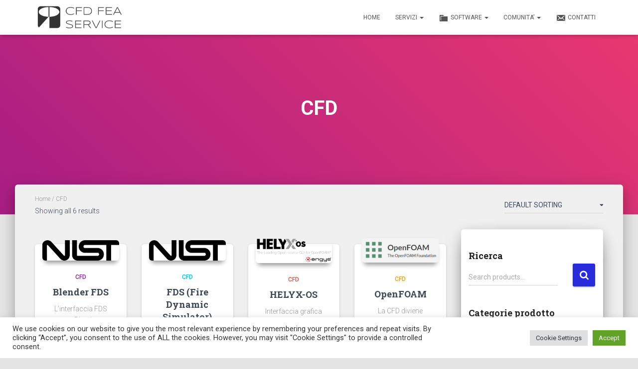

--- FILE ---
content_type: text/html; charset=utf-8
request_url: https://www.google.com/recaptcha/api2/anchor?ar=1&k=6LeA5-cUAAAAAHGJRIHa9bR8Mea0PxheZeHGGvc9&co=aHR0cHM6Ly9jZmRmZWFzZXJ2aWNlLml0OjQ0Mw..&hl=en&v=N67nZn4AqZkNcbeMu4prBgzg&size=invisible&anchor-ms=20000&execute-ms=30000&cb=axn5et2mqpvg
body_size: 48563
content:
<!DOCTYPE HTML><html dir="ltr" lang="en"><head><meta http-equiv="Content-Type" content="text/html; charset=UTF-8">
<meta http-equiv="X-UA-Compatible" content="IE=edge">
<title>reCAPTCHA</title>
<style type="text/css">
/* cyrillic-ext */
@font-face {
  font-family: 'Roboto';
  font-style: normal;
  font-weight: 400;
  font-stretch: 100%;
  src: url(//fonts.gstatic.com/s/roboto/v48/KFO7CnqEu92Fr1ME7kSn66aGLdTylUAMa3GUBHMdazTgWw.woff2) format('woff2');
  unicode-range: U+0460-052F, U+1C80-1C8A, U+20B4, U+2DE0-2DFF, U+A640-A69F, U+FE2E-FE2F;
}
/* cyrillic */
@font-face {
  font-family: 'Roboto';
  font-style: normal;
  font-weight: 400;
  font-stretch: 100%;
  src: url(//fonts.gstatic.com/s/roboto/v48/KFO7CnqEu92Fr1ME7kSn66aGLdTylUAMa3iUBHMdazTgWw.woff2) format('woff2');
  unicode-range: U+0301, U+0400-045F, U+0490-0491, U+04B0-04B1, U+2116;
}
/* greek-ext */
@font-face {
  font-family: 'Roboto';
  font-style: normal;
  font-weight: 400;
  font-stretch: 100%;
  src: url(//fonts.gstatic.com/s/roboto/v48/KFO7CnqEu92Fr1ME7kSn66aGLdTylUAMa3CUBHMdazTgWw.woff2) format('woff2');
  unicode-range: U+1F00-1FFF;
}
/* greek */
@font-face {
  font-family: 'Roboto';
  font-style: normal;
  font-weight: 400;
  font-stretch: 100%;
  src: url(//fonts.gstatic.com/s/roboto/v48/KFO7CnqEu92Fr1ME7kSn66aGLdTylUAMa3-UBHMdazTgWw.woff2) format('woff2');
  unicode-range: U+0370-0377, U+037A-037F, U+0384-038A, U+038C, U+038E-03A1, U+03A3-03FF;
}
/* math */
@font-face {
  font-family: 'Roboto';
  font-style: normal;
  font-weight: 400;
  font-stretch: 100%;
  src: url(//fonts.gstatic.com/s/roboto/v48/KFO7CnqEu92Fr1ME7kSn66aGLdTylUAMawCUBHMdazTgWw.woff2) format('woff2');
  unicode-range: U+0302-0303, U+0305, U+0307-0308, U+0310, U+0312, U+0315, U+031A, U+0326-0327, U+032C, U+032F-0330, U+0332-0333, U+0338, U+033A, U+0346, U+034D, U+0391-03A1, U+03A3-03A9, U+03B1-03C9, U+03D1, U+03D5-03D6, U+03F0-03F1, U+03F4-03F5, U+2016-2017, U+2034-2038, U+203C, U+2040, U+2043, U+2047, U+2050, U+2057, U+205F, U+2070-2071, U+2074-208E, U+2090-209C, U+20D0-20DC, U+20E1, U+20E5-20EF, U+2100-2112, U+2114-2115, U+2117-2121, U+2123-214F, U+2190, U+2192, U+2194-21AE, U+21B0-21E5, U+21F1-21F2, U+21F4-2211, U+2213-2214, U+2216-22FF, U+2308-230B, U+2310, U+2319, U+231C-2321, U+2336-237A, U+237C, U+2395, U+239B-23B7, U+23D0, U+23DC-23E1, U+2474-2475, U+25AF, U+25B3, U+25B7, U+25BD, U+25C1, U+25CA, U+25CC, U+25FB, U+266D-266F, U+27C0-27FF, U+2900-2AFF, U+2B0E-2B11, U+2B30-2B4C, U+2BFE, U+3030, U+FF5B, U+FF5D, U+1D400-1D7FF, U+1EE00-1EEFF;
}
/* symbols */
@font-face {
  font-family: 'Roboto';
  font-style: normal;
  font-weight: 400;
  font-stretch: 100%;
  src: url(//fonts.gstatic.com/s/roboto/v48/KFO7CnqEu92Fr1ME7kSn66aGLdTylUAMaxKUBHMdazTgWw.woff2) format('woff2');
  unicode-range: U+0001-000C, U+000E-001F, U+007F-009F, U+20DD-20E0, U+20E2-20E4, U+2150-218F, U+2190, U+2192, U+2194-2199, U+21AF, U+21E6-21F0, U+21F3, U+2218-2219, U+2299, U+22C4-22C6, U+2300-243F, U+2440-244A, U+2460-24FF, U+25A0-27BF, U+2800-28FF, U+2921-2922, U+2981, U+29BF, U+29EB, U+2B00-2BFF, U+4DC0-4DFF, U+FFF9-FFFB, U+10140-1018E, U+10190-1019C, U+101A0, U+101D0-101FD, U+102E0-102FB, U+10E60-10E7E, U+1D2C0-1D2D3, U+1D2E0-1D37F, U+1F000-1F0FF, U+1F100-1F1AD, U+1F1E6-1F1FF, U+1F30D-1F30F, U+1F315, U+1F31C, U+1F31E, U+1F320-1F32C, U+1F336, U+1F378, U+1F37D, U+1F382, U+1F393-1F39F, U+1F3A7-1F3A8, U+1F3AC-1F3AF, U+1F3C2, U+1F3C4-1F3C6, U+1F3CA-1F3CE, U+1F3D4-1F3E0, U+1F3ED, U+1F3F1-1F3F3, U+1F3F5-1F3F7, U+1F408, U+1F415, U+1F41F, U+1F426, U+1F43F, U+1F441-1F442, U+1F444, U+1F446-1F449, U+1F44C-1F44E, U+1F453, U+1F46A, U+1F47D, U+1F4A3, U+1F4B0, U+1F4B3, U+1F4B9, U+1F4BB, U+1F4BF, U+1F4C8-1F4CB, U+1F4D6, U+1F4DA, U+1F4DF, U+1F4E3-1F4E6, U+1F4EA-1F4ED, U+1F4F7, U+1F4F9-1F4FB, U+1F4FD-1F4FE, U+1F503, U+1F507-1F50B, U+1F50D, U+1F512-1F513, U+1F53E-1F54A, U+1F54F-1F5FA, U+1F610, U+1F650-1F67F, U+1F687, U+1F68D, U+1F691, U+1F694, U+1F698, U+1F6AD, U+1F6B2, U+1F6B9-1F6BA, U+1F6BC, U+1F6C6-1F6CF, U+1F6D3-1F6D7, U+1F6E0-1F6EA, U+1F6F0-1F6F3, U+1F6F7-1F6FC, U+1F700-1F7FF, U+1F800-1F80B, U+1F810-1F847, U+1F850-1F859, U+1F860-1F887, U+1F890-1F8AD, U+1F8B0-1F8BB, U+1F8C0-1F8C1, U+1F900-1F90B, U+1F93B, U+1F946, U+1F984, U+1F996, U+1F9E9, U+1FA00-1FA6F, U+1FA70-1FA7C, U+1FA80-1FA89, U+1FA8F-1FAC6, U+1FACE-1FADC, U+1FADF-1FAE9, U+1FAF0-1FAF8, U+1FB00-1FBFF;
}
/* vietnamese */
@font-face {
  font-family: 'Roboto';
  font-style: normal;
  font-weight: 400;
  font-stretch: 100%;
  src: url(//fonts.gstatic.com/s/roboto/v48/KFO7CnqEu92Fr1ME7kSn66aGLdTylUAMa3OUBHMdazTgWw.woff2) format('woff2');
  unicode-range: U+0102-0103, U+0110-0111, U+0128-0129, U+0168-0169, U+01A0-01A1, U+01AF-01B0, U+0300-0301, U+0303-0304, U+0308-0309, U+0323, U+0329, U+1EA0-1EF9, U+20AB;
}
/* latin-ext */
@font-face {
  font-family: 'Roboto';
  font-style: normal;
  font-weight: 400;
  font-stretch: 100%;
  src: url(//fonts.gstatic.com/s/roboto/v48/KFO7CnqEu92Fr1ME7kSn66aGLdTylUAMa3KUBHMdazTgWw.woff2) format('woff2');
  unicode-range: U+0100-02BA, U+02BD-02C5, U+02C7-02CC, U+02CE-02D7, U+02DD-02FF, U+0304, U+0308, U+0329, U+1D00-1DBF, U+1E00-1E9F, U+1EF2-1EFF, U+2020, U+20A0-20AB, U+20AD-20C0, U+2113, U+2C60-2C7F, U+A720-A7FF;
}
/* latin */
@font-face {
  font-family: 'Roboto';
  font-style: normal;
  font-weight: 400;
  font-stretch: 100%;
  src: url(//fonts.gstatic.com/s/roboto/v48/KFO7CnqEu92Fr1ME7kSn66aGLdTylUAMa3yUBHMdazQ.woff2) format('woff2');
  unicode-range: U+0000-00FF, U+0131, U+0152-0153, U+02BB-02BC, U+02C6, U+02DA, U+02DC, U+0304, U+0308, U+0329, U+2000-206F, U+20AC, U+2122, U+2191, U+2193, U+2212, U+2215, U+FEFF, U+FFFD;
}
/* cyrillic-ext */
@font-face {
  font-family: 'Roboto';
  font-style: normal;
  font-weight: 500;
  font-stretch: 100%;
  src: url(//fonts.gstatic.com/s/roboto/v48/KFO7CnqEu92Fr1ME7kSn66aGLdTylUAMa3GUBHMdazTgWw.woff2) format('woff2');
  unicode-range: U+0460-052F, U+1C80-1C8A, U+20B4, U+2DE0-2DFF, U+A640-A69F, U+FE2E-FE2F;
}
/* cyrillic */
@font-face {
  font-family: 'Roboto';
  font-style: normal;
  font-weight: 500;
  font-stretch: 100%;
  src: url(//fonts.gstatic.com/s/roboto/v48/KFO7CnqEu92Fr1ME7kSn66aGLdTylUAMa3iUBHMdazTgWw.woff2) format('woff2');
  unicode-range: U+0301, U+0400-045F, U+0490-0491, U+04B0-04B1, U+2116;
}
/* greek-ext */
@font-face {
  font-family: 'Roboto';
  font-style: normal;
  font-weight: 500;
  font-stretch: 100%;
  src: url(//fonts.gstatic.com/s/roboto/v48/KFO7CnqEu92Fr1ME7kSn66aGLdTylUAMa3CUBHMdazTgWw.woff2) format('woff2');
  unicode-range: U+1F00-1FFF;
}
/* greek */
@font-face {
  font-family: 'Roboto';
  font-style: normal;
  font-weight: 500;
  font-stretch: 100%;
  src: url(//fonts.gstatic.com/s/roboto/v48/KFO7CnqEu92Fr1ME7kSn66aGLdTylUAMa3-UBHMdazTgWw.woff2) format('woff2');
  unicode-range: U+0370-0377, U+037A-037F, U+0384-038A, U+038C, U+038E-03A1, U+03A3-03FF;
}
/* math */
@font-face {
  font-family: 'Roboto';
  font-style: normal;
  font-weight: 500;
  font-stretch: 100%;
  src: url(//fonts.gstatic.com/s/roboto/v48/KFO7CnqEu92Fr1ME7kSn66aGLdTylUAMawCUBHMdazTgWw.woff2) format('woff2');
  unicode-range: U+0302-0303, U+0305, U+0307-0308, U+0310, U+0312, U+0315, U+031A, U+0326-0327, U+032C, U+032F-0330, U+0332-0333, U+0338, U+033A, U+0346, U+034D, U+0391-03A1, U+03A3-03A9, U+03B1-03C9, U+03D1, U+03D5-03D6, U+03F0-03F1, U+03F4-03F5, U+2016-2017, U+2034-2038, U+203C, U+2040, U+2043, U+2047, U+2050, U+2057, U+205F, U+2070-2071, U+2074-208E, U+2090-209C, U+20D0-20DC, U+20E1, U+20E5-20EF, U+2100-2112, U+2114-2115, U+2117-2121, U+2123-214F, U+2190, U+2192, U+2194-21AE, U+21B0-21E5, U+21F1-21F2, U+21F4-2211, U+2213-2214, U+2216-22FF, U+2308-230B, U+2310, U+2319, U+231C-2321, U+2336-237A, U+237C, U+2395, U+239B-23B7, U+23D0, U+23DC-23E1, U+2474-2475, U+25AF, U+25B3, U+25B7, U+25BD, U+25C1, U+25CA, U+25CC, U+25FB, U+266D-266F, U+27C0-27FF, U+2900-2AFF, U+2B0E-2B11, U+2B30-2B4C, U+2BFE, U+3030, U+FF5B, U+FF5D, U+1D400-1D7FF, U+1EE00-1EEFF;
}
/* symbols */
@font-face {
  font-family: 'Roboto';
  font-style: normal;
  font-weight: 500;
  font-stretch: 100%;
  src: url(//fonts.gstatic.com/s/roboto/v48/KFO7CnqEu92Fr1ME7kSn66aGLdTylUAMaxKUBHMdazTgWw.woff2) format('woff2');
  unicode-range: U+0001-000C, U+000E-001F, U+007F-009F, U+20DD-20E0, U+20E2-20E4, U+2150-218F, U+2190, U+2192, U+2194-2199, U+21AF, U+21E6-21F0, U+21F3, U+2218-2219, U+2299, U+22C4-22C6, U+2300-243F, U+2440-244A, U+2460-24FF, U+25A0-27BF, U+2800-28FF, U+2921-2922, U+2981, U+29BF, U+29EB, U+2B00-2BFF, U+4DC0-4DFF, U+FFF9-FFFB, U+10140-1018E, U+10190-1019C, U+101A0, U+101D0-101FD, U+102E0-102FB, U+10E60-10E7E, U+1D2C0-1D2D3, U+1D2E0-1D37F, U+1F000-1F0FF, U+1F100-1F1AD, U+1F1E6-1F1FF, U+1F30D-1F30F, U+1F315, U+1F31C, U+1F31E, U+1F320-1F32C, U+1F336, U+1F378, U+1F37D, U+1F382, U+1F393-1F39F, U+1F3A7-1F3A8, U+1F3AC-1F3AF, U+1F3C2, U+1F3C4-1F3C6, U+1F3CA-1F3CE, U+1F3D4-1F3E0, U+1F3ED, U+1F3F1-1F3F3, U+1F3F5-1F3F7, U+1F408, U+1F415, U+1F41F, U+1F426, U+1F43F, U+1F441-1F442, U+1F444, U+1F446-1F449, U+1F44C-1F44E, U+1F453, U+1F46A, U+1F47D, U+1F4A3, U+1F4B0, U+1F4B3, U+1F4B9, U+1F4BB, U+1F4BF, U+1F4C8-1F4CB, U+1F4D6, U+1F4DA, U+1F4DF, U+1F4E3-1F4E6, U+1F4EA-1F4ED, U+1F4F7, U+1F4F9-1F4FB, U+1F4FD-1F4FE, U+1F503, U+1F507-1F50B, U+1F50D, U+1F512-1F513, U+1F53E-1F54A, U+1F54F-1F5FA, U+1F610, U+1F650-1F67F, U+1F687, U+1F68D, U+1F691, U+1F694, U+1F698, U+1F6AD, U+1F6B2, U+1F6B9-1F6BA, U+1F6BC, U+1F6C6-1F6CF, U+1F6D3-1F6D7, U+1F6E0-1F6EA, U+1F6F0-1F6F3, U+1F6F7-1F6FC, U+1F700-1F7FF, U+1F800-1F80B, U+1F810-1F847, U+1F850-1F859, U+1F860-1F887, U+1F890-1F8AD, U+1F8B0-1F8BB, U+1F8C0-1F8C1, U+1F900-1F90B, U+1F93B, U+1F946, U+1F984, U+1F996, U+1F9E9, U+1FA00-1FA6F, U+1FA70-1FA7C, U+1FA80-1FA89, U+1FA8F-1FAC6, U+1FACE-1FADC, U+1FADF-1FAE9, U+1FAF0-1FAF8, U+1FB00-1FBFF;
}
/* vietnamese */
@font-face {
  font-family: 'Roboto';
  font-style: normal;
  font-weight: 500;
  font-stretch: 100%;
  src: url(//fonts.gstatic.com/s/roboto/v48/KFO7CnqEu92Fr1ME7kSn66aGLdTylUAMa3OUBHMdazTgWw.woff2) format('woff2');
  unicode-range: U+0102-0103, U+0110-0111, U+0128-0129, U+0168-0169, U+01A0-01A1, U+01AF-01B0, U+0300-0301, U+0303-0304, U+0308-0309, U+0323, U+0329, U+1EA0-1EF9, U+20AB;
}
/* latin-ext */
@font-face {
  font-family: 'Roboto';
  font-style: normal;
  font-weight: 500;
  font-stretch: 100%;
  src: url(//fonts.gstatic.com/s/roboto/v48/KFO7CnqEu92Fr1ME7kSn66aGLdTylUAMa3KUBHMdazTgWw.woff2) format('woff2');
  unicode-range: U+0100-02BA, U+02BD-02C5, U+02C7-02CC, U+02CE-02D7, U+02DD-02FF, U+0304, U+0308, U+0329, U+1D00-1DBF, U+1E00-1E9F, U+1EF2-1EFF, U+2020, U+20A0-20AB, U+20AD-20C0, U+2113, U+2C60-2C7F, U+A720-A7FF;
}
/* latin */
@font-face {
  font-family: 'Roboto';
  font-style: normal;
  font-weight: 500;
  font-stretch: 100%;
  src: url(//fonts.gstatic.com/s/roboto/v48/KFO7CnqEu92Fr1ME7kSn66aGLdTylUAMa3yUBHMdazQ.woff2) format('woff2');
  unicode-range: U+0000-00FF, U+0131, U+0152-0153, U+02BB-02BC, U+02C6, U+02DA, U+02DC, U+0304, U+0308, U+0329, U+2000-206F, U+20AC, U+2122, U+2191, U+2193, U+2212, U+2215, U+FEFF, U+FFFD;
}
/* cyrillic-ext */
@font-face {
  font-family: 'Roboto';
  font-style: normal;
  font-weight: 900;
  font-stretch: 100%;
  src: url(//fonts.gstatic.com/s/roboto/v48/KFO7CnqEu92Fr1ME7kSn66aGLdTylUAMa3GUBHMdazTgWw.woff2) format('woff2');
  unicode-range: U+0460-052F, U+1C80-1C8A, U+20B4, U+2DE0-2DFF, U+A640-A69F, U+FE2E-FE2F;
}
/* cyrillic */
@font-face {
  font-family: 'Roboto';
  font-style: normal;
  font-weight: 900;
  font-stretch: 100%;
  src: url(//fonts.gstatic.com/s/roboto/v48/KFO7CnqEu92Fr1ME7kSn66aGLdTylUAMa3iUBHMdazTgWw.woff2) format('woff2');
  unicode-range: U+0301, U+0400-045F, U+0490-0491, U+04B0-04B1, U+2116;
}
/* greek-ext */
@font-face {
  font-family: 'Roboto';
  font-style: normal;
  font-weight: 900;
  font-stretch: 100%;
  src: url(//fonts.gstatic.com/s/roboto/v48/KFO7CnqEu92Fr1ME7kSn66aGLdTylUAMa3CUBHMdazTgWw.woff2) format('woff2');
  unicode-range: U+1F00-1FFF;
}
/* greek */
@font-face {
  font-family: 'Roboto';
  font-style: normal;
  font-weight: 900;
  font-stretch: 100%;
  src: url(//fonts.gstatic.com/s/roboto/v48/KFO7CnqEu92Fr1ME7kSn66aGLdTylUAMa3-UBHMdazTgWw.woff2) format('woff2');
  unicode-range: U+0370-0377, U+037A-037F, U+0384-038A, U+038C, U+038E-03A1, U+03A3-03FF;
}
/* math */
@font-face {
  font-family: 'Roboto';
  font-style: normal;
  font-weight: 900;
  font-stretch: 100%;
  src: url(//fonts.gstatic.com/s/roboto/v48/KFO7CnqEu92Fr1ME7kSn66aGLdTylUAMawCUBHMdazTgWw.woff2) format('woff2');
  unicode-range: U+0302-0303, U+0305, U+0307-0308, U+0310, U+0312, U+0315, U+031A, U+0326-0327, U+032C, U+032F-0330, U+0332-0333, U+0338, U+033A, U+0346, U+034D, U+0391-03A1, U+03A3-03A9, U+03B1-03C9, U+03D1, U+03D5-03D6, U+03F0-03F1, U+03F4-03F5, U+2016-2017, U+2034-2038, U+203C, U+2040, U+2043, U+2047, U+2050, U+2057, U+205F, U+2070-2071, U+2074-208E, U+2090-209C, U+20D0-20DC, U+20E1, U+20E5-20EF, U+2100-2112, U+2114-2115, U+2117-2121, U+2123-214F, U+2190, U+2192, U+2194-21AE, U+21B0-21E5, U+21F1-21F2, U+21F4-2211, U+2213-2214, U+2216-22FF, U+2308-230B, U+2310, U+2319, U+231C-2321, U+2336-237A, U+237C, U+2395, U+239B-23B7, U+23D0, U+23DC-23E1, U+2474-2475, U+25AF, U+25B3, U+25B7, U+25BD, U+25C1, U+25CA, U+25CC, U+25FB, U+266D-266F, U+27C0-27FF, U+2900-2AFF, U+2B0E-2B11, U+2B30-2B4C, U+2BFE, U+3030, U+FF5B, U+FF5D, U+1D400-1D7FF, U+1EE00-1EEFF;
}
/* symbols */
@font-face {
  font-family: 'Roboto';
  font-style: normal;
  font-weight: 900;
  font-stretch: 100%;
  src: url(//fonts.gstatic.com/s/roboto/v48/KFO7CnqEu92Fr1ME7kSn66aGLdTylUAMaxKUBHMdazTgWw.woff2) format('woff2');
  unicode-range: U+0001-000C, U+000E-001F, U+007F-009F, U+20DD-20E0, U+20E2-20E4, U+2150-218F, U+2190, U+2192, U+2194-2199, U+21AF, U+21E6-21F0, U+21F3, U+2218-2219, U+2299, U+22C4-22C6, U+2300-243F, U+2440-244A, U+2460-24FF, U+25A0-27BF, U+2800-28FF, U+2921-2922, U+2981, U+29BF, U+29EB, U+2B00-2BFF, U+4DC0-4DFF, U+FFF9-FFFB, U+10140-1018E, U+10190-1019C, U+101A0, U+101D0-101FD, U+102E0-102FB, U+10E60-10E7E, U+1D2C0-1D2D3, U+1D2E0-1D37F, U+1F000-1F0FF, U+1F100-1F1AD, U+1F1E6-1F1FF, U+1F30D-1F30F, U+1F315, U+1F31C, U+1F31E, U+1F320-1F32C, U+1F336, U+1F378, U+1F37D, U+1F382, U+1F393-1F39F, U+1F3A7-1F3A8, U+1F3AC-1F3AF, U+1F3C2, U+1F3C4-1F3C6, U+1F3CA-1F3CE, U+1F3D4-1F3E0, U+1F3ED, U+1F3F1-1F3F3, U+1F3F5-1F3F7, U+1F408, U+1F415, U+1F41F, U+1F426, U+1F43F, U+1F441-1F442, U+1F444, U+1F446-1F449, U+1F44C-1F44E, U+1F453, U+1F46A, U+1F47D, U+1F4A3, U+1F4B0, U+1F4B3, U+1F4B9, U+1F4BB, U+1F4BF, U+1F4C8-1F4CB, U+1F4D6, U+1F4DA, U+1F4DF, U+1F4E3-1F4E6, U+1F4EA-1F4ED, U+1F4F7, U+1F4F9-1F4FB, U+1F4FD-1F4FE, U+1F503, U+1F507-1F50B, U+1F50D, U+1F512-1F513, U+1F53E-1F54A, U+1F54F-1F5FA, U+1F610, U+1F650-1F67F, U+1F687, U+1F68D, U+1F691, U+1F694, U+1F698, U+1F6AD, U+1F6B2, U+1F6B9-1F6BA, U+1F6BC, U+1F6C6-1F6CF, U+1F6D3-1F6D7, U+1F6E0-1F6EA, U+1F6F0-1F6F3, U+1F6F7-1F6FC, U+1F700-1F7FF, U+1F800-1F80B, U+1F810-1F847, U+1F850-1F859, U+1F860-1F887, U+1F890-1F8AD, U+1F8B0-1F8BB, U+1F8C0-1F8C1, U+1F900-1F90B, U+1F93B, U+1F946, U+1F984, U+1F996, U+1F9E9, U+1FA00-1FA6F, U+1FA70-1FA7C, U+1FA80-1FA89, U+1FA8F-1FAC6, U+1FACE-1FADC, U+1FADF-1FAE9, U+1FAF0-1FAF8, U+1FB00-1FBFF;
}
/* vietnamese */
@font-face {
  font-family: 'Roboto';
  font-style: normal;
  font-weight: 900;
  font-stretch: 100%;
  src: url(//fonts.gstatic.com/s/roboto/v48/KFO7CnqEu92Fr1ME7kSn66aGLdTylUAMa3OUBHMdazTgWw.woff2) format('woff2');
  unicode-range: U+0102-0103, U+0110-0111, U+0128-0129, U+0168-0169, U+01A0-01A1, U+01AF-01B0, U+0300-0301, U+0303-0304, U+0308-0309, U+0323, U+0329, U+1EA0-1EF9, U+20AB;
}
/* latin-ext */
@font-face {
  font-family: 'Roboto';
  font-style: normal;
  font-weight: 900;
  font-stretch: 100%;
  src: url(//fonts.gstatic.com/s/roboto/v48/KFO7CnqEu92Fr1ME7kSn66aGLdTylUAMa3KUBHMdazTgWw.woff2) format('woff2');
  unicode-range: U+0100-02BA, U+02BD-02C5, U+02C7-02CC, U+02CE-02D7, U+02DD-02FF, U+0304, U+0308, U+0329, U+1D00-1DBF, U+1E00-1E9F, U+1EF2-1EFF, U+2020, U+20A0-20AB, U+20AD-20C0, U+2113, U+2C60-2C7F, U+A720-A7FF;
}
/* latin */
@font-face {
  font-family: 'Roboto';
  font-style: normal;
  font-weight: 900;
  font-stretch: 100%;
  src: url(//fonts.gstatic.com/s/roboto/v48/KFO7CnqEu92Fr1ME7kSn66aGLdTylUAMa3yUBHMdazQ.woff2) format('woff2');
  unicode-range: U+0000-00FF, U+0131, U+0152-0153, U+02BB-02BC, U+02C6, U+02DA, U+02DC, U+0304, U+0308, U+0329, U+2000-206F, U+20AC, U+2122, U+2191, U+2193, U+2212, U+2215, U+FEFF, U+FFFD;
}

</style>
<link rel="stylesheet" type="text/css" href="https://www.gstatic.com/recaptcha/releases/N67nZn4AqZkNcbeMu4prBgzg/styles__ltr.css">
<script nonce="6_xcOrptnf8Xvb3ESscBbg" type="text/javascript">window['__recaptcha_api'] = 'https://www.google.com/recaptcha/api2/';</script>
<script type="text/javascript" src="https://www.gstatic.com/recaptcha/releases/N67nZn4AqZkNcbeMu4prBgzg/recaptcha__en.js" nonce="6_xcOrptnf8Xvb3ESscBbg">
      
    </script></head>
<body><div id="rc-anchor-alert" class="rc-anchor-alert"></div>
<input type="hidden" id="recaptcha-token" value="[base64]">
<script type="text/javascript" nonce="6_xcOrptnf8Xvb3ESscBbg">
      recaptcha.anchor.Main.init("[\x22ainput\x22,[\x22bgdata\x22,\x22\x22,\[base64]/[base64]/[base64]/MjU1OlQ/NToyKSlyZXR1cm4gZmFsc2U7cmV0dXJuISgoYSg0MyxXLChZPWUoKFcuQkI9ZCxUKT83MDo0MyxXKSxXLk4pKSxXKS5sLnB1c2goW0RhLFksVD9kKzE6ZCxXLlgsVy5qXSksVy5MPW5sLDApfSxubD1GLnJlcXVlc3RJZGxlQ2FsbGJhY2s/[base64]/[base64]/[base64]/[base64]/WVtTKytdPVc6KFc8MjA0OD9ZW1MrK109Vz4+NnwxOTI6KChXJjY0NTEyKT09NTUyOTYmJmQrMTxULmxlbmd0aCYmKFQuY2hhckNvZGVBdChkKzEpJjY0NTEyKT09NTYzMjA/[base64]/[base64]/[base64]/[base64]/bmV3IGdbWl0oTFswXSk6RD09Mj9uZXcgZ1taXShMWzBdLExbMV0pOkQ9PTM/bmV3IGdbWl0oTFswXSxMWzFdLExbMl0pOkQ9PTQ/[base64]/[base64]\x22,\[base64]\\u003d\\u003d\x22,\x22dn7DrkVzw7nDmQQBwrA1K3DDnCNvw706CAnDsT3DuGPCimVzMno4BsOpw5x2HMKFHCzDucOFwp/Dv8OrTsODTcKZwrfDpA7DncOMTnocw6/DvRrDhsKbN8OQBMOGw4jDqsKZG8Kww7fCg8OtUsOjw7nCv8KrwrDCo8O7bCxAw5rDoxTDpcK0w7NgdcKiw4dsYMO+DcOdACLCucO8AMO8QcOLwo4eZcKYwofDkVt4wowZMwshBMO7USjCrGAgB8ONesO2w7bDrQ/[base64]/CiMOIZyszRsOUXsOIwqfDr8OmPCjDu8KGw5QFw7QwSwLDqsKQbT/CmnJAw73ChMKwfcKCwoDCg08tw7bDkcKWOsOtMsOIwqUDNGnCpRMrZ2JWwoDCvQk3PsKQw4HCvibDgMOSwrwqHzzCpn/Ci8OHwoJuAn12wpcwf3TCuB/ClcOZTSs9worDvhgTVUEITWgiSyvDgSFtw6ALw6pNF8KYw4h4TsOFQsKtwoVPw44nRQt4w6zDl3x+w4VLA8Odw5UCwpfDg17CsBkad8OOw7ZSwrJzXsKnwq/DrRLDkwTDq8Kyw7/DvUt1XTh/wpPDtxcWw5/CgRnCvVXCikMBwqZAdcK0w7Q/wpN4w4YkEsKtw43ChMKew4tqSE7DucOYPyMkAcKbWcOYAB/[base64]/GMKuEMOPPUJ7Il7Cu8OLYcOZQmzCssOuAADCpTTCiwAsw5bDsEwhacOPwqLDjXAbMDQEw6zDg8OtehAEDcOiJsKew6jCmVnDlcOJE8Ovw613w4fCmcKsw6fCo1LDtAHDhcOmw6/[base64]/CkcOFBnzCuSkjCMKkwqhzPCNPVFvCjsKKw4lZHcOGBXjDrijDp8KbwplawpcuwoXDkU/DpVY8wpzCtMKxw7tWDMKJD8K1HyvCmMKAP0s3wqJIJXEyQlbCjcKWwqolWn9bFcKywrDCjlDCi8Ktw61iwoh/wqrDhMKXOUkpe8KzKAzCqxTDksOLwrZ5NH3Cq8OHR3DDv8KWw6AUw5tKwoRbAnTDncOOcMKxZsKyO1oEwq/Dswlxcg7CpUM9CsK4FEkpw5DCr8OqPFjDo8KGNcKjw6nCtcOaGcO9wrQiwq3DjsK/C8OuwoTCk8KPGcKSfEbCiBXCsSwSbcOgw5fDg8Oyw4VAw7w1C8Kqw7pMFhbDti1uO8O1AcK3aj85w4xScMOtd8KWwozCvsK4wpdbeRXCisOdwprChC/DpjvDn8O6NsKTwobDskvDoE/Di1LCuF4wwpEXYsOFw5DCh8OQw70QwobDlcOKaSFSw6hfYMOJR0phw5sow5/DsHJOUn7CrQ/[base64]/CpA00w6srw4tEw6U/UE0mLMKjw6wrwpfDqcOuwp3DusKGWRjCtcK7Xik+ccKNV8OrfsK2w7seEMKVwqtHHi/DusKewrTCgV5SwpLCozHDhBvCgA8WJjBIwqzCtWTCiMKvdcOewr4sJcKPNcOWwr3CnnJjRnEICsKiw6oGwrh/w6xGw4zDgQTCpMOnw6kKw7bCo1oOw71GcMOUH2HCvcO3w7HDhAvDhMKDwpfCoCdVwpN+wrY9w6Fqw6ArBcOyIh7DkmjCqsOyIFfCrcK/w7jCiMOOOTdRw7bDhxBsVwnDljjCvkoFw5pvwqrDjcKtHjtCw4MDJMKyRw7Csk8cccO/[base64]/w6UuPMONDMK1w58lwqBnX2PDk8OQw6ljw5zCoDFiwqcZM8KUw4jDt8OWV8KVGwbDg8KRw4DCrHltYzU4w487P8KqM8KidB7ClcOCw4nDl8KnCMO/HmkoBnkcwo/CqDsnw6HDp3nCtggxwqfCu8OYw7bDiBfCi8KcQGkoEsK3w4TDkl5fwo/DksOCwpPDnsKzOBrCkm5oEQV7KQTDrmrDimHDrghlwq0Bw5DCv8OTQkV6w4LDncO0w5EAc2/DhMKBaMOkbcOJP8Ojw4xLBHxmwoxkw7LCm0rDrMODK8KBw4DDtsOPw4rDlxEgbB9IwpRQZ8KAwrgkGB7CphPDsMOAwoTDjMKDw7/[base64]/[base64]/DkcK5wrhBbkU4wrPChsKda1DCk8OUScKPw5Rkw75ODMOKR8KlI8Kxw6ouV8OANR3Ci1MBFVQAw5bDj2ICwqjDkcOvb8KXUcOxwqXDo8KnFS7DjsO9DiRqwoDCvsK1OMKDBCzDhsOKWXDCusKTwok+w4RowqHCnMKVYFEqIcOiZALCo2lVXsKUTwjDsMKAwpg/SgvCrG7CmFLCqxzDmSAOw7cHw5DCtUTDvhRRUcKDIA58w4zCpsKSM1zClh7CisO+w5wFwoE/[base64]/KMOkwo5vOXLDiMKVGsKUw7vCnsOoWcKLOiQJacOmLzIGwrnCqcOQTsOlw5RDLsKkLhU9RWNNwrxiOcK+wr/CtlHChx7DinkowobDosOFw4DCqsKtQsKsFAEnw6dnwpIVIsKSw5V5ewsxw7J1W30lKsOww43CucOCd8Owwq/CsQzDuEbDoybCtjYTTsKAw7Rmwr9Ow7kswpZswp/CmTHDillRPTpMTWrDo8ONQsOpVVzCocOxw6lsOjQoBsOmw4kwD2cRwoAuPMKxw50YBBTChUrCs8KTw65QT8OBGMOewprDrsKgwqE7CcKtfsODTMKSw7E0TMO0KFo5DsOvbzDDgcO6wrZ4G8K/YT/DhcOfw5zCsMKowrtmT1V4CjMxwq/[base64]/csK7wqcJLMOVE8OABcK0LcO2CsOzCsKKHMOmw4MtwrYyTsORw6RNTA0QAWV7P8OGPTFWL21CwqrDrMOKw6lIw49Ow44dw41bNRJzU1TDl8KFw4w5W3jDvMOzVcOkw4bDsMO2TsKSaTfDthrCmAs1wofCs8O5a3DCocKDf8KQwod1w7XDtAJLw6pUAj46w7/Dmj/CvsOHE8KFw7/Du8Ozw4TDtzfCmcKOT8OVwpo5wqfDoMOVw4zChsKGPMKme0VUScKrBS/DtRrDncKdNsOMwpnDu8OhJyNowoHDmMOlwrcCwr3CiTjDicO5w6PDrcORw5bCj8Odw4RwPQ9YeC/DlmFsw44uwot9JEBDI3DDhcOdw5zCl3HCr8OqEynCgj/Cs8KccMK4NT3DksKaLMKNw7gHP1FhA8KgwrNuw6LCizp2wofDtMK+NsOLwq4Bw58+OMOMCg/[base64]/ek7DiSPChFtJe8KTwpLDsMKnwqEKH8K7WsK/wrA8w7LCnVV+bsOLcsOCSwJswqrDpSlBw5QxVcK8RMOPREnCr0xyI8O0wqjCrC3DvMOga8OvTEkZA3o0w499CADDqyEXw7fDjybCs09PUQ/DuQnDmMOpw5srw73DiMKlLsOEaz5KU8ODwp0oE2nDpMKxJMOXwrzDhwdXLsKew5IhY8Ksw4sLdTlAwqlaw5TDlWV7eMOBw7rDksObJsKtw5t5wppIwr1lwrpSBiIGwqXCgcOdciPCozgFasOzOMKgEsKCwqkJEjDDksOow6fCvsK/[base64]/[base64]/CtTZyWTHDu8Opw6tffcKbOMK8w5wmwoFIwqkmFzh7w77Dk8OiwpnChUAYwrzDlR9RBwF8eMOMwo/CsjjCim4Zw63DmjEnGmoGHsO2S3LCjsKbw4PCg8KFYmzDpT5oNcK2woE8BX/CkcKvwox5DEh0SMO0w53DuAbDtcO2wrUkRx7CkhtOwrBewqp4WcOhJhzCrlrDrcOAwqYewpt7QzHDqMKNYyrDncOXw6HCnMKMTAdEC8KqwoDDiVgOWlQVwoENJ0PDp3XCjgUHXcOCw5Ncw7fCqlnCs1/CtRnDpEnCjAXDgsKReMOLbQ80w64/Cj5kw4wyw4IMAcKSb1ULd1YjWGgSwqzCnzfDiV/[base64]/CvEjCsn7CocKHdELCvmJPQMKgDx/[base64]/Cn8OVwrVkTkjCnELCkwwywprDlRk/[base64]/[base64]/DlAECIcOjXU1gw63CuHnCssORRDbClWF6w4dowoXCucKVwrnCnMKqaHLClk/DvcKuw6fCnMO1ZsOlw40+wpDCiMKKBHcjaRweEsKHwrTDmVbDgF/[base64]/w4MHwq3CjMKGOjfDnMKywpQtwrjCtU0XwqFOKUkTY0zDuWzCuF5nw5Y1bsOdOicSw6DCmcOrwoXDjQshPsKEw7dVUxAZwq7Ci8OtwqHCn8KbwpvCqcO7w4/[base64]/[base64]/CmW8Iw7jCo8Oww7bCtSp2wqjDrnNww5bCmV1Rw7UCN8Kcwq9vFsKMw5kMRSo7w43Dl2pUIzQ2OMOIwrcdEQxxJcObSGvDuMOwVH3ClcKpJMOFOHLDjcKiw4FYKsOEw7FKwoXCtEFKw6HCuUvClkDCncKlw6/Ciyp+L8Odw4QoehvCjMKDEmomwpEKLsOpdBdvZMOBwoVLesKnw4rDjk7CtMKrwoIkw4ZICMO2w7UIc1sDWyx/w4szfRLDoU8Fw4rDjcKCWHgNWsKyHMKoFwZIwrHCtFJ+aAhcG8KtwpXDrxUSwoBSw5ZHJm3DplfCi8KZHMK8wrTDg8OFwr/[base64]/DqcOow7tDw5nDkMKwwoFCw5fCo8OmwoHCoMOpeRY4w43CjcO/w4XCmA8fIQ9Pw6HDmcOeIEjDu0/Dg8O3TSXCvMOdY8K9wrrDucOUwpzCucKWwoZ2w5YiwrRYw6/DuF3CjkvDrW/[base64]/Di2HCu8OKw5zDvGLDn8KwF3HDtx4RwoFPw782woTCtsKhw54qFcKLWg/CpT/CuSbDgh/[base64]/w6QYw6nDp8OgwpfDpcK4w7cfG8KEw4PCmwDDoMKSC3fCuy/CkMK8O13Ci8KZRyTCscOjw4wfMgggwrLDtjc9fMOtd8Ogw5rCnQfCqMOlacOGwoLCgxFbP1TCgSvCt8OYwrxywr7DkMK1woXDsCfChcOfw7HCny8Dw77CkTDDi8KMIwkqCQfDiMOReCLDqcK8wrk1wpfCpkQXwottw67CiS/[base64]/ChMKNwpZ6AcOpwoBbaiLCv2EGwojChcOpw5DDvk4lPBPDk3hnwr1QF8OgwrDCpRPDvMOqw789wpYaw4xpw7Ikw6jDj8OXw4bDvcObNcK6wpRWw6PCqX0zNcOlKMK3w5DDksKzwpnDsMKDXMKzw5PCj3RVwodOw4hLVkDCrlrDpBg/SxktwohXE8OZbsOxw6dkUcKXPcOyOR8Lw5bDtMOYw4LDgFHDkifDl3F6w61ewoQXwoXCjCtawrDCmRc3FMKbwrtzwrjCpMKBw54Qw5YiP8KOBErDmEx4OcOAAiQlwo7Ch8OAYcKWE3oqw6tyYcKPDMK+w4Jxw7DChMOzfw9Dw4IWwqbCkg7CtsOcWMOhHh/Dg8OAwpl2w4M5w7XDikLDqlZow7YBMXHDiQJTLcOKw7DDl24zw4vCg8ODQkoOw4HCk8O6wpjDicOqekELw4oPw5vCmxozE0jDkSDDp8OowqDCmEVmAcKJWsKRwp7DoyjChHLCt8OxO1oOwqs+DmzDmMO/YsOjw67Cs0PCuMKkw58aandfw6/[base64]/DlBAlVlTChMOJwobDsmw9w4EswqfDigQlwrnDomfDhsKXwrN2w7nDtMOEwpsiXcObRcOZwp3DpMKUwqNJCHgWw4UFw4DCoHXDlw4HexIyGErDqMKHecKzwoNFL8OWCMOHSQMXWcO+MUYnwqYzw4gGXsK2UcOmwr3CpH3CpTQEAsOmwrDDihpfV8KlD8OvKng/[base64]/KWMsw6jCjR3DtMO/RFx3w5cLGlDCmcO3wqjCgsOTwozCosK5wrTDkTZPwrrCgSrDocO1wqtHHCrDgsOcw4DCo8KHwqYYwrnDpy11DEzDqEjDuQ8WMU3DiHtcwobDvjRXBcObC19FVMKqwqvDrsKRw4fDrEAdQcKRT8KUOcOaw4ENdcKGRMKTwrjDlVjCj8Ozwo5+wr/[base64]/[base64]/w5hiwpt/w7LCkVrCojgQSxbCnMOeFX/DlwjDuMKxECjDi8KSw7LDucKlIEUsDldaG8K4wognPxvCjlxSw4rDhUVlw78iwpjDiMOYOcOlw5PDi8KyA3vCosOGB8OUwpVlwrLDv8KwJDrDtXMnwp7DqRMoY8KcZgNAw7PCk8OLw7LDk8KJMWjCuhd4McOBLcOrbMO+w659Hi/DkMOww6bDvcOEwpHCkcKBw4cqPsKbw5zDtMOaeC/[base64]/CrcKjGBkDSDbCmXnDksO2wpFjDHtGw7DDmRIiQmHCrlfDnQYkbRjCocK1SsOMRgxswqVqFMKRw4Y1TSMMbMOBw6/[base64]/w5YlDcK3w47Du8KBJxYDw7tRw5XCsw8mw5/[base64]/[base64]/w5YGJ8OeH8K9wrpHNMKdwrvCosKVw7Zgw5tEwq09woJWLMOwwpgWKDvCsWo8w4rDqDLCocOxwo0/BVvCuBoewqV7w6EaNsOSZsOpwq4/w7txw75Sw5AIVRHDjyDDn3zDux9FwpLDh8K/bMKFwo7DkcKsw6HDuMK7wpzDu8Kww5PDsMOBIE50aQxRwrPCighLc8KAIsOCHcKTwpMzwqTDpWZTwpIWwo91wr50e0YQw4sqf1MzBsK5AcO+Gkk0w6bDoMOQwrTCtRsJU8KTWhzCncKHFcKVRQ7Ck8KDwoVPIcOPb8OzwqE4UsKNasKzw41tw4oawrfDgsO/[base64]/Sh0kWmwFw6nDgB5UJ8Kswo9pwr8ZworDi2TDrcOuK8OadMKQKMOewo9+woAbUDgoKhtow4FIw78fwqE2awDDrMKJSMO9wpJ2w5HCjMK3w4PCsmMOwoDCicKgYsKMwqfCucK9JUPClVDDmsKLwpPDk8KWTcO7HhbCtcKMwqbDvifCgcOXEVTCp8ORUGklw7Mcw6/DlGTCrFTCjcKXw7Y1WmzDolHDm8KbTMOmUsODScOVTy7Dp1gxwpplX8KfKTZ3IQJHwrrDgcKrCE3DqcOYw4nDqsONc3kzdyTDgsOXG8OGVxdcHE5qwprCoDgvw6/DgMOWL1Utw6TDqcK9w7xBw7ovw7LCrElBw60aNhRKw6fDu8KFwqvClmXDnTNeVMK4OsOHwqrDscOQw6AsHmBGZBw2asOCVMKpOsORCmrCgcKIf8KIDcKewoLDlQPCmAQofkM/w5vDuMOJFT3CvMKfNVrDr8KWEDTDsS3CgizDpz/DocKiw78jwrnCm3xJLWnDjcOBIcKRwptdKXLDj8KiSWQdw5p5AjYUPH8cw6/CusOaw5V1wqzCi8OjPMKYIMKkFnDDmsKXB8KePMO/w4pWYAnCk8OjBMOnKsKcwrxvEWphwq3CqwoPFcOww7PDs8KNwqpZw5PCsgx5KzhFDMKmAsKSwrkhw45gP8KXcEcvw5rCvGXCtXXCpMKOwrTCnMK+wqVZwoZZFMO5wprCiMKrRjnCtjhSwprDhV9Dw7McUMOvZ8KAAy82wpFyVMOlwrbCqcKBNcOgKsK8wopWb0XCscK/GMKcQsKMEHhowqhkw7UDesOIw5vCtcKgwowiP8KxMmk1w7U7wpbCqHDCq8OAw7l2w6DCt8K2csKBXMKcKzUNwqYREnXDjsOEBWB3w5TCgMKTVMOTKjPCrVTCqWA6U8O3E8OhFMOZGcOeYcOPJ8Kywq7CjBTDmFHDmcKKQ0fCoFnCmMOqfsK/woXDocO4w6pGw5jDs2AgM1vCmMKzw57DtRnDk8KKwpEzNsOCA8OubsKkw75uw6XDqlDDuEbCmFLDhyPDpz/DosK9woJjw6LCncOuwpFlwpZXwocfwpg3w7nDrsONXDnDv3TCtzzChcKIVMOxTcOKGsO5NMOBPsKMaQ5bQlLCuMKzOsKDwp4XPkEmIcK0w7tKGcOrZsODAMK/w4jDusOawrwGXcOmKT7ChTrDsGPChkDChBRzwosOGn5fUMK1w7rDn3nDnxwaw4jCr17DtsOHXcKiwodnwqnDpsKZwpMzwqrCi8Kyw45Gw4VRworDmsOww5/CgRrDvzDChMOQXxHCvsKmLsOEwoHCvW7Dj8Kqw5YMW8O/w7RTV8Kac8O+w4xMcsKNw5LDjsOWdB3CuDXDkXYpwoMifnlFEzjDmX7DpMO2I3BDw7lPwpt5wq7CuMOnw7EeW8Obw5pqw6cSwq/[base64]/[base64]/CnsO0KATCviJRwrTDk8Kfw67DqsKSwo88wo5wCGoKdMKlw73DiAXCiHZORh7DlcOqY8Oawq/[base64]/w47Cgh8LBxt3w7zDs8OQGcO5w4lTw51tw5Qewr/Dni58KStOIzZ2JWrCqcO2XTINIQ3Dj27DkwLDscOVPm14OUAaO8KYwofCnHxXZS4ywpbClsOYEMOPw68EMcOtHUgzOAzDv8K8KmvCkANLFMKWw5PCl8OxCcKAG8KQJxvDq8KFwrvDsCPCrX9dYcO+wqPDicOZwqNcwoIOwobCmQvDnWtqDMOIwq/Cq8KkFgVhcMK4w4xDworDmQjCuMKBRBowwos3w6pkScK+ZDo+WcO0e8Onw7XCtA1KwowHw77CnmZEwpt6w73CvMKWIsOQwq7DmStMwrZDGWx5w7LCvMKnwrzDnMKNbn7DnEnCq8KRTiA+H3/[base64]/wp7Dgl7Dmhw5dsKpwrE5PUgnOMKvYMOSw43DtsKsw6HDvsO3w71CwqPCh8OACsOdLsONQjbCisORw75KwpEvw40tHA3DpzHCkyd4YMOjFm7Do8K7J8KCYFfCq8ONAMOFS0DDrsOOUCzDlg/[base64]/w7pWScOwZSvDkAfDmkXCmMKJEMK1wqJpIMK6HsOOwq/DrMOBQ8OnGMKww5zCkBkvHsK8MG/CnFTCrEnDtWp3w5UXDAnDj8KawrLCvsK4AMKhW8KlI8OaPcOmClMEwpUPZBECw5nCi8KSJX/DrMO5KsKwwrhwwpsgVcOPw6nDn8KHK8OvNi7Dl8KZLT9IDW/CskwOw5kEwrnDtMK+S8KDZsKbwo1QwrA7JlVoPkzDocO/wrXDicK/ZH4cV8OTQx8fwpkuOm1zN8KTTMKNDiTCphrCqAtOwovClFPCkgzCk2hbw4dzS24oD8OlD8KfHxYEORtbQcOAwrzDqR3DtsOlw7bCjG7Cr8K8wrcIIXfDv8KxTsKPL3NLw7shwrrCvMOaw5PCtcKww6EOScOOw748R8O+YE87Nm/[base64]/CgkjDusOOw7Miwp5yw63CvFTCssOGwrTDj8ObRUMkw5vCn0bCmMOmUHfDsMONMsOpwrXChDzDjMOCJ8ObZmfDvnpmwpXDnMK3F8OMwpTCvMOWw6PDlRhWw5jCgR1IwqAUw7MVwq/CmcO0cTnDjWA7ZAE3OyFlEcKAwrcRNcKxw4RKw7nCocKyFMOwwp1IPR9dw7hhMzRNw6YwaMKJIy1uwojDg8KRw6gBeMOhOMOOw4XCh8OewppFw73ClcKGXsKTw7jDhkjConcxVcOHbAPCn2vDiBwKby3CmMKvwptKw59UcsOydwHCvcK3w5/CgcOqbnzDicOyw55FwrZJSXg1PcK4YQdgwqzCq8KuZRoNa3xzAsKTe8OWHz7CqwBtSMK8I8K4Y1o/w7vCpcKebMO/w71Pa2XDtmR9QhrDqMOTw6bDkAjCtTzDkEbCi8OyEy1WUcKxSiFkwqUSwr3Co8OGBMKcOMKHLiVMwo7CgnQuE8Kcw5zCusKpLsKKw6jDpcO8a1UOCMO2HcOswqnCklLDpcO/amPCkMOcUSrCmcO7FxI3wrcYwoAOwqTDj2bDncObwow6WsOjP8OrHMKpHcOLcsOSasKrKsOuw7YFwohiw4cHwqpLBcK3d2bDrcK+YhRlczkwX8Ooe8KyRMKfwrRKW2TCi3HCtG7DisOiw4BjShbDtMO7wr/Ct8OKwonCncODw6FjfMK/OEAUwp3Dj8KwegXCq0Z0asKyBErDtsKLwrtYF8K6w71ow5/DmsOsOhYvwprDocKpI1xpw5TDkgzClEDDqcO4DcOoO3QYw5/DpAXDvTvDqDp/w6xOL8OLwrTDn01lwqt7w5MERMOpwrosHiHCvmXDlMK/w49DLcKWw5Adw6hkwqxGw7dPwpo1w4DCiMKfMlnCjCFAw7w2wrPDi1vDjBZew5BcwphXw5oCwqbDpw0NZcOnW8Ocw6/ChcOOw6knwoXCocOzw5bCpHg1w6Yaw6HDtSjDp1rDpGPChWbCpsOtw7HDncOzRVlEwrA8wqrDgE7DksK9wr7DkUV7AEDDvsOMQmxHKsOfZCI+wpbDq3vCu8KCCG/[base64]/w6jDusKLwoXCuU0naELClcOZPcKmwqJSOHrCpcKDw6jDtj0pci7DjsO/[base64]/CvsKGwrgPwp85LsOOe8KYw4HDqFIWacOnWsKOw5DDqcKCF35FwpDCnh7Dh3bCix05CUUhEQTDmsO/GARTwozCrkPCg1vCtcK5w5nDhMKqfW3ClQjCmDVZTG7ChH3CmxbCpMOrFhPDsMKXw5vDplplw4MHw5/[base64]/CnsOBwojDt8K6w5BGbMKuNcOhIMOJbA4Qw4EqNgfCjcKQwoInw4cbfyxQwrjDpTrDrsOEw49Uwq1wUMOsCMK6w5AZw7cfwpHDvijDusOQETBCwp/Dgi/ChXLCpHTDsGvDtj/Ck8OiwrVZWMORfUhIA8KgD8KSOzxceTTCnS3CtcOhw7DDrXFcwrozFHgAwpNLw61+wp7DmWTDiA5vw6UseyvChcKnw4/[base64]/CjDjDvw4EWcKTGsKdwr3CtjjCnsKRw5rCk8KLwp9VWyjCoMKbB00lNMK5w6gsw5AEwoPCgVhYwp4swr7CmyoSDXQCCyTCo8O/ccKnYhEMw75KV8OgwqAfZMKPwpAmw6jDvFkDcMKFEi5pOcOES3nCi3LDhMOQaw7DuSwnwr9jbTIFw7nDkQ/CtVoNOmY9w5vDtx1XwrVHwq91w4BmP8Kzw4bDr2PDgcODw57DtcK2w6dKJMOCwoopw7wowrEoVcOhCcOLw4rDjMK1w6XDpWHCjcO6w4TDocKKw6BbJG8XwrvCmG/Di8KDT3l7ZMOrTgpEw5PCmMO1w5bCjSRawpsbw71vwoDCu8O+BlNzw4PDi8OvfMO8w4xfFR/CosO3SXEdw7ReS8KxwqXDnWXCjVLCg8O6NGXDlcOVw5HDksOtbmDCscOPw4wIex3DmcKHwpZcwrDClFNbYF/DmQrClMOXbwnCs8KlDkVqYsKoNMOYJsKcwrgKwqLDhGt/GMKjJcOeOcKDN8K2Ux/[base64]/[base64]/w5t3wrtkMzoJBkzDrsO+w7Z6YMK6eyESdsO7f1NAwqYSwpLDtnF5dETDlQ/Dq8OHIcK0wpfDvmJkY8OJw59ZWsOeXj3ChGVPDWw2eW/CvsOmwoPDm8OewpXDu8KVYsKaX1MUw7rCmEtIwpEsHMKaZWvCiMKAwpDCncOEw6LDmcOmF8K/[base64]/Ck8KIwqFDJzEfwr7CnMOIw54Nw5/[base64]/[base64]/QcOxMz7Dnkgiwo4sw4ZdYsK3wpDCpRJ4woNJLW1Ow5/CuTHDt8K1A8Kww6TDuxJ3dSPCmGVSaFLCvwhgw7N/dcONwpM0XMK8wrROwpQfG8K6GMKdw7rDpMORwoc0ODHDrHzClmcNc10nw64Dwo3CocK5w4kqL8Oww4rCtx/[base64]/DjD/Ck8O+w5oHw5wcIMOQw6RowqFmwqfDtcOjwrQ6CSNww7bDicOjZcKbZS/CrTBOwp/CjMKmw7cBIipwwp/DhMOUfRxwwoTDiMKCecOXw4rDkSJ6WmPCl8KIbMOjw6/ConvCjMOFwoHChsO9cF1gW8KqwpE0wp3Ck8KswqbClTnDkMKowpAUesOCw7NdHsKXwptqBMKHOMKpwoFXJ8KqI8OrwrTDpmIXw6MEwohyw7UhRcKhw5xzwr1HwrdpwobCoMKVwppYFC3DisKQw4EpFsKmw59Fwqcaw6/DskrCn35Xwq7Du8Oyw7JOw40BMcK8XMK5w7fCsVHDnFfDk2jCnMKtcMO2NsKwE8KkbcOyw5djworCocKyw63DvsOCw5fDqsKOfyATwrt/YcOzERTDucKxYHLDmmM8ZsKyKcKGUsKJw5N1woYtw6FYw553AgAlewvDqXsUwrHCuMKUXg7CiATDgMKew49/wrnChQrCrMOzTMOFJVlZXcOUD8KVbg/Ds2jCtU0Oa8Odw57DsMKww4nDgQPDqsKmw4jCoG3Dqgp3w7lwwqNJwq11w7bDsMKmw5fDk8O/wpAhZSItKGbDosOgwrZPdsKKSnkrw7skw5/[base64]/VVITVAgpUhgTwqJuX8KOacKXJyjDv2fDjsKCw5AGbD7Ch11fwqLDucKVwojCqMOWw73DlsOZw7Imw5HCoTLCkcKGe8Oawo1Dw49ew6h+LcKBa0DDuxZvw7/CocO+a1vCjjB5wpRTMMOow63Di23CrsKFYB7DlMKbXXrDm8OSPQXDm2PDqXkEXMKCw78rw47DjyrCq8KRwp3Cp8KjScOPw6hKwonDssOiwqB0w4DCt8KFOMOOw6g6ecOuIxl2w5zDhcKTwqEyT2LDtETDtCQydHxaw5/CosK/[base64]/ClH9LM8KHcMO0E8OfwqAGZcOpwpfCiMKqfhjDmsKVwrEEdsKqXmkewr1iGMKBUTwYCUEjw6B8YCkVFsOsa8OdFMOMwqPDusKsw6Bfw4A1RsKxwq5meGsdwp3DnXgWBMOsTEECwp/DiMKIw705w7vCgMKwZ8O1w6vDphrDk8OmNcOWw6jDi1jDqADCrMOEwr8zwpHDlXPChcO5fMOKAkfDpMOTDcK6AsO8w70Uw7cow50+fGrCjWfCqA/[base64]/CiBfClCUCMsOdX8K4wpUvanbDpMOxD8KCwprDjwovw4nDksKOfy0nwr8gVsKNw6BRwonCpn7DuW/DonnDggYaw4RBOyfCsmrDgcOow6JKagHDssK/c0cNwpPDn8OMw7/DtA1DT8KGwrJ3w5YOJMOsFMOQGsKHwpwMacOzAMKPEMO8wrrDkMOMWDsuKWNJD1hiw6ZGw63DkcK+R8KHTTHCl8KEQ2s/XsO/PcOTw4fCsMKVaB9Zw7LCvhTCmFDCo8OlwqbCqRpLw60eKiHCk1nDhsKMwoZPBDEqBhLDnB3CgSnCg8KZSsOywo/[base64]/Dk8K3JhlXX8OrJyvDumTCmMOtwohlwpwZwo5uw63DssOQw7zConjDtCnDiMOka8KgAy58DUfDgRbDv8K/EHxMSGtUB0bDsTEnRApRw5HCncKvfcKbGCNKw7rDrljCgznCisOkw7HCiT4BQMORwpgFfsKCRzHCplHCi8KAwqdkwq7DqGrDuMKwREkkw5DDiMO5Q8OIG8OkwrzDnk3CsEshemrCmMOEwrbDl8K5GlDDt8OrwpPCrRlVYWnDrcOEQMOhfmHCusO/KsO3GGfCkMOdUsKFTzfDpcKQbMObwqkUwq5owpbChMK2KsKXw5InwolHc0/ChMO2bsKEwo3Cr8OWwpx6w47Cj8O7S0I8wrXDvMOXwo97w4bDvMKtw6UfwqPCtmfDj3ZtMUVaw5Acw6/CrXvChzLCv2BBW0gneMOCJ8O6wrPDl2/DlxTDhMOERFE+W8KWXGsdw4AKcUZxwoQdwqbCnsK1w6rDl8Obfm5qwo3CgMOjw4M3C8KBGhHChcO1w7wIwo5lZGDDm8OQDRd2DD/[base64]/wrxsNytPwpDDksO5wqHCkhsxE0lOKinCg8K0wrDCgMOawrVawrgFwpTCgsOLw5kObGfCkHzDokh/[base64]/DrMOlVMOmw6jDpsO5woHClR3DpcOPw69ZAMOiVcOSaQ/CgTrChcKnN0vDlsKlM8KOW2zCiMOUYjdpw5HDjMK3H8OHIm7Ckw3DsMK2wq3DtkUvfUplwp0ewqE0w7TCnVnCs8OUwo3CgkdXXUAKwplcVTpnZG/ClcOZOcOpIGlzQxrCiMKeZQTDtcKfKljDqMO+esOswp0Aw6NZFB7Dv8KpwrnCtMOdw4fDocOuw7DCqcONwoHCh8KWS8OJaQXDkW3Ck8OWWMOjwq0IRClINTDDug8cR23ClSgqw4AQWHtNAcKSwpnDm8Oewr7Ck2jDtU/CgXp6HMO9eMK2wrRJMnjCjA1cw4dywqbChxFVwojCkQTDgHo8ZzPDjiLDkj57w5ktU8KeP8KVP2vDmcOUwrnCv8Kywr3DqcO8IMKtXMO1wqhMwrXDm8K1wqIYwrzDrMKoTFXCtAoXwqHDnAnCvUPCpsK2wrESwq7CvGbCvl1Ib8OEw7LCn8OcNgLCksO/wpU7w5TCrh/CpsObfsOZw7bDg8KuwrV+HcOGBMOFw6bDghDCt8O5wr3CikDDmXIibsOoA8K8UsKjw5oUwoPDo20dT8OpwoPCgno/[base64]/w4EXwpLDksKqI0LDpsKlw4vCum8APDbCusOHw6MkDklvN8Ohw7bCtsKQD0E9w6zCt8Ojw5nCnsKTwqgJV8OdQsO4w7wow5LDrT9pcSIyKMOpaiLCucO/WSN5w4fDj8Oaw4tuFULCjhzCjsKmLMO6dlrCmSlYwpsmL1nDpsOscsKrTGosbsKzKE9iw7E5w4XCtMKGVh7ChSlBwrrCtcKQwo0BwpzCrcO6wqvCqB/DnDBIwrbDv8KiwoIDN2FOw5dVw6stw5fCqXBCV1/CmD3DjWhdJx5sB8O1XjsqwoVtUwx+QX/Di1w6wo7Dm8Kew4Z2Bg3DkFF+wqIHw5XCjC1uA8KVazdnwoR6PcOtw4EXw4/[base64]/YcK/[base64]/DgUQmwoUrw7J4w7TCoX4cw4nCtkXCgsOnTUJRAm4NwrzDg1wQwoleAjMkfhNSwqp3wqfCrhnDnXjCg05hw6M2wpc/w7dbW8KFJkbDi0DDhsKzwpBsG0h0wqfCpTcqecOrccKmBcOmPkYnPcK8PGxowrwpw7BQVMKCwqHClMKfRsKjw5XDu2VXalDCgn3Dh8KudGnDgMO4WC1VfsOwwokCKlrCnHnCuCLDr8KnLX/DqsOywrogBkA2U17Dp1rDisOaHioUw5RCEHTDhsKxw4oAw50mZsKbwotYwpPCgcK0w7IRMwBBVBrChMO/ExDCjMKrw7TCu8K7w4MdJMOdRXNaUCLDjMOJw6srMHzDoMK5wotcRUNhwolsIkXDvwTCh2Mcw6LDijDCocOWOsK5w5MXw7E1BScJdXZxw43Do04Swr7CtF/CijdnGCzDhsOrMkjChMOsG8OfwpoCw5rDgm1Sw4MHw5NZwqbDt8KHdm/CgsKXw7HDgGvDu8OWw4nCksKkUMKJw4nDsTIrOMOow5x4PkhWwp/DmRnCozFDIEHCigvCkkNfdMOjIgUgwr1Jw65Pwq3DhR7DmC7Ck8OHezJNNMOTdzPCsy4nNg4AwqvDj8KxMExFRMKXYMK/w5ofw6/DvsOFw7xTDyxGLWRgJcOJa8KpBcOgBgPCjVXDiXHDr0ZQHxF7wr9hEWHDq0cwIcKKwqlWY8Kjw4gYwqlUwoTCisKbwoTClmfDgV3DrC1lw6Qvwr3Dp8ORwo7CjBwGwrnDtHfCtcKaw41lw6vCuhDCjBpKfnwnZhDCk8Kjw6lxwq/DrlHDjsOKwppHwpDDrsK7ZsKpB8OdSgnCoSN/w7DCj8OWw5LDp8OMI8KqLjkdw7R2A2XClMOdwrl4wp/DtX/DgDTCicO1KMK4w7ogw5xQUF3CiE/DnwFBLD7CjFXCpcKFMzLCiQdFw4/CnsKQw4vCkGlhw4FOChHCmiVFw5jDgsOJAsKrcCIwAUTCuiDCvcOWwqvDksOawpjDu8OOwr5Xw6rCucOeAh85w4wVwr/[base64]/IcK0w7nCiCLDu3/CocO0w43Cl2ZUNcO/w6PCqsKQMMKVwq8gwpnDpsKOGcKwQsOuwrHCiMO/CBEXwqIseMK7IcO2w5/DosKRLGhPQMKCSsOIw4cTw6nDqsOWPcO/csKmOzPDm8KIwrJJT8KoPDs+LsOHw78Jwp0Jc8K9JMOawpp+wpcWw4bDocO/WjfDlcOzwowLJRjCjsO6EMOSclHCj2/CjMOlc1YGGcK4GsK3Lg17XcO7AcOWVcKcJcO4GwkFIGQtAMOxKhofMGw\\u003d\x22],null,[\x22conf\x22,null,\x226LeA5-cUAAAAAHGJRIHa9bR8Mea0PxheZeHGGvc9\x22,0,null,null,null,0,[21,125,63,73,95,87,41,43,42,83,102,105,109,121],[7059694,314],0,null,null,null,null,0,null,0,null,700,1,null,0,\[base64]/76lBhn6iwkZoQoZnOKMAhnM8xEZ\x22,0,0,null,null,1,null,0,1,null,null,null,0],\x22https://cfdfeaservice.it:443\x22,null,[3,1,1],null,null,null,1,3600,[\x22https://www.google.com/intl/en/policies/privacy/\x22,\x22https://www.google.com/intl/en/policies/terms/\x22],\x22Id4V9wWSx7AzUk8STcWRSLMnG0wzosiQO610UVASRX8\\u003d\x22,1,0,null,1,1770137378117,0,0,[231,90,152],null,[187,175,147],\x22RC-AMyBLk_Xiemkfw\x22,null,null,null,null,null,\x220dAFcWeA7wMpYk-A6V6WVwmZomCvy0wXGCuHTmXR-OZhufrfYuTCvv602K6kaOlX-99Tgp9cD_VfSRifAlbxO6xhaHpl8r4SEaRw\x22,1770220177965]");
    </script></body></html>